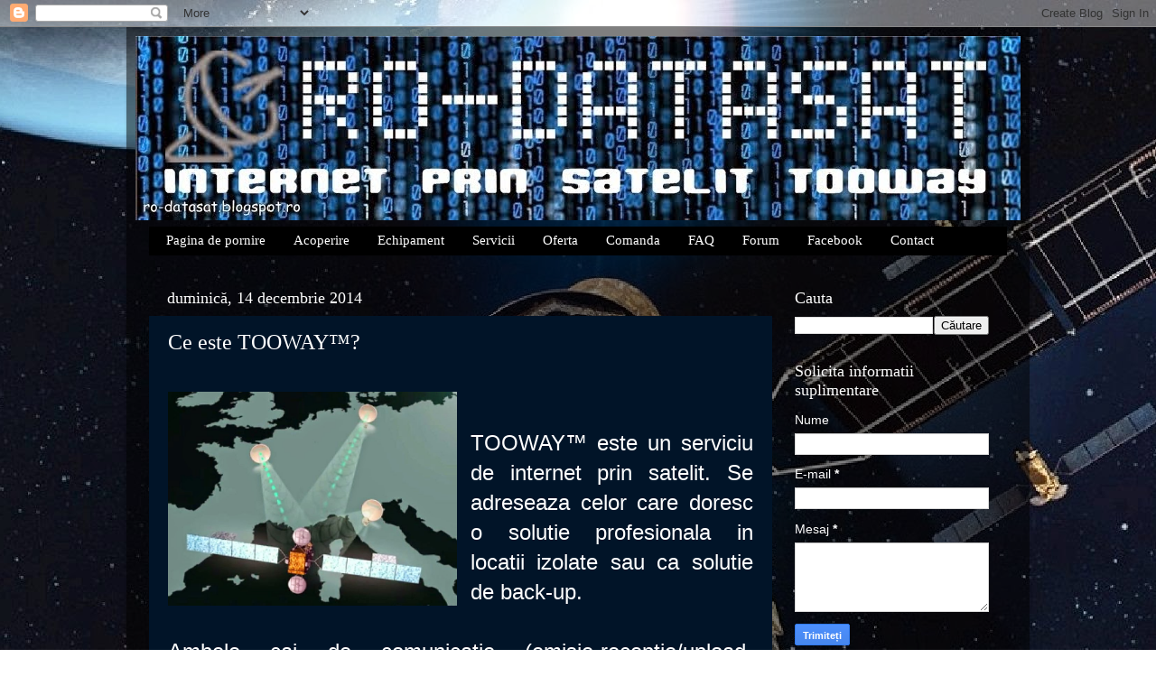

--- FILE ---
content_type: text/html; charset=UTF-8
request_url: https://ro-datasat.blogspot.com/2014/12/ce-este-tooway.html
body_size: 12748
content:
<!DOCTYPE html>
<html class='v2' dir='ltr' xmlns='http://www.w3.org/1999/xhtml' xmlns:b='http://www.google.com/2005/gml/b' xmlns:data='http://www.google.com/2005/gml/data' xmlns:expr='http://www.google.com/2005/gml/expr'>
<head>
<link href='https://www.blogger.com/static/v1/widgets/335934321-css_bundle_v2.css' rel='stylesheet' type='text/css'/>
<meta content='width=1100' name='viewport'/>
<meta content='text/html; charset=UTF-8' http-equiv='Content-Type'/>
<meta content='blogger' name='generator'/>
<link href='https://ro-datasat.blogspot.com/favicon.ico' rel='icon' type='image/x-icon'/>
<link href='http://ro-datasat.blogspot.com/2014/12/ce-este-tooway.html' rel='canonical'/>
<link rel="alternate" type="application/atom+xml" title="RO-DATASAT - Atom" href="https://ro-datasat.blogspot.com/feeds/posts/default" />
<link rel="alternate" type="application/rss+xml" title="RO-DATASAT - RSS" href="https://ro-datasat.blogspot.com/feeds/posts/default?alt=rss" />
<link rel="service.post" type="application/atom+xml" title="RO-DATASAT - Atom" href="https://www.blogger.com/feeds/3856569583680048635/posts/default" />

<link rel="alternate" type="application/atom+xml" title="RO-DATASAT - Atom" href="https://ro-datasat.blogspot.com/feeds/4708744851403545532/comments/default" />
<!--Can't find substitution for tag [blog.ieCssRetrofitLinks]-->
<link href='https://blogger.googleusercontent.com/img/b/R29vZ2xl/AVvXsEg8UOsykp2CppPsoWZQO7cOPMWaAVWyHoMuPGSjKK2MAEqybhqQcpuwNW32A1KQQgHqYNW_fQOJxFKgjilIlebmjp0XRkr8lPXdT3M27KLeIsSxYvoVIGREUmTeSdqsxlMTd_AxYLO_FTI/s1600/satEU.jpg' rel='image_src'/>
<meta content='Ce este TOOWAY™?' name='description'/>
<meta content='http://ro-datasat.blogspot.com/2014/12/ce-este-tooway.html' property='og:url'/>
<meta content='Ce este TOOWAY™?' property='og:title'/>
<meta content='Ce este TOOWAY™?' property='og:description'/>
<meta content='https://blogger.googleusercontent.com/img/b/R29vZ2xl/AVvXsEg8UOsykp2CppPsoWZQO7cOPMWaAVWyHoMuPGSjKK2MAEqybhqQcpuwNW32A1KQQgHqYNW_fQOJxFKgjilIlebmjp0XRkr8lPXdT3M27KLeIsSxYvoVIGREUmTeSdqsxlMTd_AxYLO_FTI/w1200-h630-p-k-no-nu/satEU.jpg' property='og:image'/>
<title>RO-DATASAT: Ce este TOOWAY&#8482;?</title>
<style id='page-skin-1' type='text/css'><!--
/*-----------------------------------------------
Blogger Template Style
Name:     Picture Window
Designer: Blogger
URL:      www.blogger.com
----------------------------------------------- */
/* Content
----------------------------------------------- */
body {
font: normal normal 15px Arial, Tahoma, Helvetica, FreeSans, sans-serif;
color: #ffffff;
background: transparent url(//3.bp.blogspot.com/-mqhpx2G2I9I/VI4vKicY9SI/AAAAAAAAARs/VZgKemehdzQ/s0/ka-sat_fundal.jpg) repeat fixed top center;
}
html body .region-inner {
min-width: 0;
max-width: 100%;
width: auto;
}
.content-outer {
font-size: 90%;
}
a:link {
text-decoration:none;
color: #cfe2f3;
}
a:visited {
text-decoration:none;
color: #6b64c9;
}
a:hover {
text-decoration:underline;
color: #c90d00;
}
.content-outer {
background: transparent url(//www.blogblog.com/1kt/transparent/black50.png) repeat scroll top left;
-moz-border-radius: 0;
-webkit-border-radius: 0;
-goog-ms-border-radius: 0;
border-radius: 0;
-moz-box-shadow: 0 0 3px rgba(0, 0, 0, .15);
-webkit-box-shadow: 0 0 3px rgba(0, 0, 0, .15);
-goog-ms-box-shadow: 0 0 3px rgba(0, 0, 0, .15);
box-shadow: 0 0 3px rgba(0, 0, 0, .15);
margin: 0 auto;
}
.content-inner {
padding: 10px;
}
/* Header
----------------------------------------------- */
.header-outer {
background: transparent none repeat-x scroll top left;
_background-image: none;
color: #ffffff;
-moz-border-radius: 0;
-webkit-border-radius: 0;
-goog-ms-border-radius: 0;
border-radius: 0;
}
.Header img, .Header #header-inner {
-moz-border-radius: 0;
-webkit-border-radius: 0;
-goog-ms-border-radius: 0;
border-radius: 0;
}
.header-inner .Header .titlewrapper,
.header-inner .Header .descriptionwrapper {
padding-left: 30px;
padding-right: 30px;
}
.Header h1 {
font: normal normal 48px Georgia, Utopia, 'Palatino Linotype', Palatino, serif;
text-shadow: 1px 1px 3px rgba(0, 0, 0, 0.3);
}
.Header h1 a {
color: #ffffff;
}
.Header .description {
font-size: 130%;
}
/* Tabs
----------------------------------------------- */
.tabs-inner {
margin: .5em 15px 1em;
padding: 0;
}
.tabs-inner .section {
margin: 0;
}
.tabs-inner .widget ul {
padding: 0;
background: #000000 none repeat scroll bottom;
-moz-border-radius: 0;
-webkit-border-radius: 0;
-goog-ms-border-radius: 0;
border-radius: 0;
}
.tabs-inner .widget li {
border: none;
}
.tabs-inner .widget li a {
display: inline-block;
padding: .5em 1em;
margin-right: 0;
color: #ffffff;
font: normal normal 15px Georgia, Utopia, 'Palatino Linotype', Palatino, serif;
-moz-border-radius: 0 0 0 0;
-webkit-border-top-left-radius: 0;
-webkit-border-top-right-radius: 0;
-goog-ms-border-radius: 0 0 0 0;
border-radius: 0 0 0 0;
background: transparent none no-repeat scroll top left;
border-right: 1px solid #000000;
}
.tabs-inner .widget li:first-child a {
padding-left: 1.25em;
-moz-border-radius-topleft: 0;
-moz-border-radius-bottomleft: 0;
-webkit-border-top-left-radius: 0;
-webkit-border-bottom-left-radius: 0;
-goog-ms-border-top-left-radius: 0;
-goog-ms-border-bottom-left-radius: 0;
border-top-left-radius: 0;
border-bottom-left-radius: 0;
}
.tabs-inner .widget li.selected a,
.tabs-inner .widget li a:hover {
position: relative;
z-index: 1;
background: #0d00c9 none repeat scroll bottom;
color: #ffffff;
-moz-box-shadow: 0 0 0 rgba(0, 0, 0, .15);
-webkit-box-shadow: 0 0 0 rgba(0, 0, 0, .15);
-goog-ms-box-shadow: 0 0 0 rgba(0, 0, 0, .15);
box-shadow: 0 0 0 rgba(0, 0, 0, .15);
}
/* Headings
----------------------------------------------- */
h2 {
font: normal normal 18px Georgia, Utopia, 'Palatino Linotype', Palatino, serif;
text-transform: none;
color: #ffffff;
margin: .5em 0;
}
/* Main
----------------------------------------------- */
.main-outer {
background: transparent none repeat scroll top center;
-moz-border-radius: 0 0 0 0;
-webkit-border-top-left-radius: 0;
-webkit-border-top-right-radius: 0;
-webkit-border-bottom-left-radius: 0;
-webkit-border-bottom-right-radius: 0;
-goog-ms-border-radius: 0 0 0 0;
border-radius: 0 0 0 0;
-moz-box-shadow: 0 0 0 rgba(0, 0, 0, .15);
-webkit-box-shadow: 0 0 0 rgba(0, 0, 0, .15);
-goog-ms-box-shadow: 0 0 0 rgba(0, 0, 0, .15);
box-shadow: 0 0 0 rgba(0, 0, 0, .15);
}
.main-inner {
padding: 15px 20px 20px;
}
.main-inner .column-center-inner {
padding: 0 0;
}
.main-inner .column-left-inner {
padding-left: 0;
}
.main-inner .column-right-inner {
padding-right: 0;
}
/* Posts
----------------------------------------------- */
h3.post-title {
margin: 0;
font: normal normal 24px Georgia, Utopia, 'Palatino Linotype', Palatino, serif;
}
.comments h4 {
margin: 1em 0 0;
font: normal normal 24px Georgia, Utopia, 'Palatino Linotype', Palatino, serif;
}
.date-header span {
color: #ffffff;
}
.post-outer {
background-color: #011428;
border: solid 1px transparent;
-moz-border-radius: 0;
-webkit-border-radius: 0;
border-radius: 0;
-goog-ms-border-radius: 0;
padding: 15px 20px;
margin: 0 -20px 20px;
}
.post-body {
line-height: 1.4;
font-size: 110%;
position: relative;
}
.post-header {
margin: 0 0 1.5em;
color: #ffffff;
line-height: 1.6;
}
.post-footer {
margin: .5em 0 0;
color: #ffffff;
line-height: 1.6;
}
#blog-pager {
font-size: 140%
}
#comments .comment-author {
padding-top: 1.5em;
border-top: dashed 1px #ccc;
border-top: dashed 1px rgba(128, 128, 128, .5);
background-position: 0 1.5em;
}
#comments .comment-author:first-child {
padding-top: 0;
border-top: none;
}
.avatar-image-container {
margin: .2em 0 0;
}
/* Comments
----------------------------------------------- */
.comments .comments-content .icon.blog-author {
background-repeat: no-repeat;
background-image: url([data-uri]);
}
.comments .comments-content .loadmore a {
border-top: 1px solid #c90d00;
border-bottom: 1px solid #c90d00;
}
.comments .continue {
border-top: 2px solid #c90d00;
}
/* Widgets
----------------------------------------------- */
.widget ul, .widget #ArchiveList ul.flat {
padding: 0;
list-style: none;
}
.widget ul li, .widget #ArchiveList ul.flat li {
border-top: dashed 1px #ccc;
border-top: dashed 1px rgba(128, 128, 128, .5);
}
.widget ul li:first-child, .widget #ArchiveList ul.flat li:first-child {
border-top: none;
}
.widget .post-body ul {
list-style: disc;
}
.widget .post-body ul li {
border: none;
}
/* Footer
----------------------------------------------- */
.footer-outer {
color:#ffffff;
background: transparent none repeat scroll top center;
-moz-border-radius: 0 0 0 0;
-webkit-border-top-left-radius: 0;
-webkit-border-top-right-radius: 0;
-webkit-border-bottom-left-radius: 0;
-webkit-border-bottom-right-radius: 0;
-goog-ms-border-radius: 0 0 0 0;
border-radius: 0 0 0 0;
-moz-box-shadow: 0 0 0 rgba(0, 0, 0, .15);
-webkit-box-shadow: 0 0 0 rgba(0, 0, 0, .15);
-goog-ms-box-shadow: 0 0 0 rgba(0, 0, 0, .15);
box-shadow: 0 0 0 rgba(0, 0, 0, .15);
}
.footer-inner {
padding: 10px 20px 20px;
}
.footer-outer a {
color: #cfe2f3;
}
.footer-outer a:visited {
color: #6b64c9;
}
.footer-outer a:hover {
color: #c90d00;
}
.footer-outer .widget h2 {
color: #ffffff;
}
/* Mobile
----------------------------------------------- */
html body.mobile {
height: auto;
}
html body.mobile {
min-height: 480px;
background-size: 100% auto;
}
.mobile .body-fauxcolumn-outer {
background: transparent none repeat scroll top left;
}
html .mobile .mobile-date-outer, html .mobile .blog-pager {
border-bottom: none;
background: transparent none repeat scroll top center;
margin-bottom: 10px;
}
.mobile .date-outer {
background: transparent none repeat scroll top center;
}
.mobile .header-outer, .mobile .main-outer,
.mobile .post-outer, .mobile .footer-outer {
-moz-border-radius: 0;
-webkit-border-radius: 0;
-goog-ms-border-radius: 0;
border-radius: 0;
}
.mobile .content-outer,
.mobile .main-outer,
.mobile .post-outer {
background: inherit;
border: none;
}
.mobile .content-outer {
font-size: 100%;
}
.mobile-link-button {
background-color: #cfe2f3;
}
.mobile-link-button a:link, .mobile-link-button a:visited {
color: #011428;
}
.mobile-index-contents {
color: #ffffff;
}
.mobile .tabs-inner .PageList .widget-content {
background: #0d00c9 none repeat scroll bottom;
color: #ffffff;
}
.mobile .tabs-inner .PageList .widget-content .pagelist-arrow {
border-left: 1px solid #000000;
}

--></style>
<style id='template-skin-1' type='text/css'><!--
body {
min-width: 1000px;
}
.content-outer, .content-fauxcolumn-outer, .region-inner {
min-width: 1000px;
max-width: 1000px;
_width: 1000px;
}
.main-inner .columns {
padding-left: 0;
padding-right: 260px;
}
.main-inner .fauxcolumn-center-outer {
left: 0;
right: 260px;
/* IE6 does not respect left and right together */
_width: expression(this.parentNode.offsetWidth -
parseInt("0") -
parseInt("260px") + 'px');
}
.main-inner .fauxcolumn-left-outer {
width: 0;
}
.main-inner .fauxcolumn-right-outer {
width: 260px;
}
.main-inner .column-left-outer {
width: 0;
right: 100%;
margin-left: -0;
}
.main-inner .column-right-outer {
width: 260px;
margin-right: -260px;
}
#layout {
min-width: 0;
}
#layout .content-outer {
min-width: 0;
width: 800px;
}
#layout .region-inner {
min-width: 0;
width: auto;
}
--></style>
<meta content='9379c4a3f167e01d361cbbf22337147a' name='profitshareid'/>
<link href='https://www.blogger.com/dyn-css/authorization.css?targetBlogID=3856569583680048635&amp;zx=6d686e40-1d54-422a-9979-d59dd1a4941b' media='none' onload='if(media!=&#39;all&#39;)media=&#39;all&#39;' rel='stylesheet'/><noscript><link href='https://www.blogger.com/dyn-css/authorization.css?targetBlogID=3856569583680048635&amp;zx=6d686e40-1d54-422a-9979-d59dd1a4941b' rel='stylesheet'/></noscript>
<meta name='google-adsense-platform-account' content='ca-host-pub-1556223355139109'/>
<meta name='google-adsense-platform-domain' content='blogspot.com'/>

<!-- data-ad-client=ca-pub-3774214888996803 -->

</head>
<body class='loading variant-screen'>
<div class='navbar section' id='navbar'><div class='widget Navbar' data-version='1' id='Navbar1'><script type="text/javascript">
    function setAttributeOnload(object, attribute, val) {
      if(window.addEventListener) {
        window.addEventListener('load',
          function(){ object[attribute] = val; }, false);
      } else {
        window.attachEvent('onload', function(){ object[attribute] = val; });
      }
    }
  </script>
<div id="navbar-iframe-container"></div>
<script type="text/javascript" src="https://apis.google.com/js/platform.js"></script>
<script type="text/javascript">
      gapi.load("gapi.iframes:gapi.iframes.style.bubble", function() {
        if (gapi.iframes && gapi.iframes.getContext) {
          gapi.iframes.getContext().openChild({
              url: 'https://www.blogger.com/navbar/3856569583680048635?po\x3d4708744851403545532\x26origin\x3dhttps://ro-datasat.blogspot.com',
              where: document.getElementById("navbar-iframe-container"),
              id: "navbar-iframe"
          });
        }
      });
    </script><script type="text/javascript">
(function() {
var script = document.createElement('script');
script.type = 'text/javascript';
script.src = '//pagead2.googlesyndication.com/pagead/js/google_top_exp.js';
var head = document.getElementsByTagName('head')[0];
if (head) {
head.appendChild(script);
}})();
</script>
</div></div>
<div class='body-fauxcolumns'>
<div class='fauxcolumn-outer body-fauxcolumn-outer'>
<div class='cap-top'>
<div class='cap-left'></div>
<div class='cap-right'></div>
</div>
<div class='fauxborder-left'>
<div class='fauxborder-right'></div>
<div class='fauxcolumn-inner'>
</div>
</div>
<div class='cap-bottom'>
<div class='cap-left'></div>
<div class='cap-right'></div>
</div>
</div>
</div>
<div class='content'>
<div class='content-fauxcolumns'>
<div class='fauxcolumn-outer content-fauxcolumn-outer'>
<div class='cap-top'>
<div class='cap-left'></div>
<div class='cap-right'></div>
</div>
<div class='fauxborder-left'>
<div class='fauxborder-right'></div>
<div class='fauxcolumn-inner'>
</div>
</div>
<div class='cap-bottom'>
<div class='cap-left'></div>
<div class='cap-right'></div>
</div>
</div>
</div>
<div class='content-outer'>
<div class='content-cap-top cap-top'>
<div class='cap-left'></div>
<div class='cap-right'></div>
</div>
<div class='fauxborder-left content-fauxborder-left'>
<div class='fauxborder-right content-fauxborder-right'></div>
<div class='content-inner'>
<header>
<div class='header-outer'>
<div class='header-cap-top cap-top'>
<div class='cap-left'></div>
<div class='cap-right'></div>
</div>
<div class='fauxborder-left header-fauxborder-left'>
<div class='fauxborder-right header-fauxborder-right'></div>
<div class='region-inner header-inner'>
<div class='header section' id='header'><div class='widget Header' data-version='1' id='Header1'>
<div id='header-inner'>
<a href='https://ro-datasat.blogspot.com/' style='display: block'>
<img alt='RO-DATASAT' height='204px; ' id='Header1_headerimg' src='https://blogger.googleusercontent.com/img/b/R29vZ2xl/AVvXsEibDl9BUY-xfSMktj1aiAc27rg4PIR0cLfwF1Id9LQ1UC_aYp6fUwGqQ_aA2KGhB_ItFurybBN1rMepnHOPOsECgSijJ7RbdSXslwkO68Ygw_w9axpA4MTXH3d4-1_CvV7K-BELNFqLM6I/s1600/ro-datasat_980x200.jpg' style='display: block' width='980px; '/>
</a>
</div>
</div></div>
</div>
</div>
<div class='header-cap-bottom cap-bottom'>
<div class='cap-left'></div>
<div class='cap-right'></div>
</div>
</div>
</header>
<div class='tabs-outer'>
<div class='tabs-cap-top cap-top'>
<div class='cap-left'></div>
<div class='cap-right'></div>
</div>
<div class='fauxborder-left tabs-fauxborder-left'>
<div class='fauxborder-right tabs-fauxborder-right'></div>
<div class='region-inner tabs-inner'>
<div class='tabs section' id='crosscol'><div class='widget PageList' data-version='1' id='PageList1'>
<h2>Pagini</h2>
<div class='widget-content'>
<ul>
<li>
<a href='https://ro-datasat.blogspot.com/'>Pagina de pornire</a>
</li>
<li>
<a href='http://ro-datasat.blogspot.com/p/harta-de-acoperire.html'>Acoperire</a>
</li>
<li>
<a href='http://ro-datasat.blogspot.com/p/echipament-comunicatie.html'>Echipament</a>
</li>
<li>
<a href='http://ro-datasat.blogspot.com/p/servicii.html'>Servicii</a>
</li>
<li>
<a href='https://ro-datasat.blogspot.com/p/oferta.html'>Oferta</a>
</li>
<li>
<a href='http://ro-datasat.blogspot.com/p/comanda.html'>Comanda</a>
</li>
<li>
<a href='http://ro-datasat.blogspot.com/p/intrebari-frecvente.html'>FAQ</a>
</li>
<li>
<a href='https://e-rusu.forumgratuit.ro/f223-internet-prin-satelit'>Forum</a>
</li>
<li>
<a href='https://www.facebook.com/pages/Ro-Datasat/727195927370040'>Facebook</a>
</li>
<li>
<a href='http://ro-datasat.blogspot.com/p/contact.html'>Contact</a>
</li>
</ul>
<div class='clear'></div>
</div>
</div></div>
<div class='tabs no-items section' id='crosscol-overflow'></div>
</div>
</div>
<div class='tabs-cap-bottom cap-bottom'>
<div class='cap-left'></div>
<div class='cap-right'></div>
</div>
</div>
<div class='main-outer'>
<div class='main-cap-top cap-top'>
<div class='cap-left'></div>
<div class='cap-right'></div>
</div>
<div class='fauxborder-left main-fauxborder-left'>
<div class='fauxborder-right main-fauxborder-right'></div>
<div class='region-inner main-inner'>
<div class='columns fauxcolumns'>
<div class='fauxcolumn-outer fauxcolumn-center-outer'>
<div class='cap-top'>
<div class='cap-left'></div>
<div class='cap-right'></div>
</div>
<div class='fauxborder-left'>
<div class='fauxborder-right'></div>
<div class='fauxcolumn-inner'>
</div>
</div>
<div class='cap-bottom'>
<div class='cap-left'></div>
<div class='cap-right'></div>
</div>
</div>
<div class='fauxcolumn-outer fauxcolumn-left-outer'>
<div class='cap-top'>
<div class='cap-left'></div>
<div class='cap-right'></div>
</div>
<div class='fauxborder-left'>
<div class='fauxborder-right'></div>
<div class='fauxcolumn-inner'>
</div>
</div>
<div class='cap-bottom'>
<div class='cap-left'></div>
<div class='cap-right'></div>
</div>
</div>
<div class='fauxcolumn-outer fauxcolumn-right-outer'>
<div class='cap-top'>
<div class='cap-left'></div>
<div class='cap-right'></div>
</div>
<div class='fauxborder-left'>
<div class='fauxborder-right'></div>
<div class='fauxcolumn-inner'>
</div>
</div>
<div class='cap-bottom'>
<div class='cap-left'></div>
<div class='cap-right'></div>
</div>
</div>
<!-- corrects IE6 width calculation -->
<div class='columns-inner'>
<div class='column-center-outer'>
<div class='column-center-inner'>
<div class='main section' id='main'><div class='widget Blog' data-version='1' id='Blog1'>
<div class='blog-posts hfeed'>

          <div class="date-outer">
        
<h2 class='date-header'><span>duminică, 14 decembrie 2014</span></h2>

          <div class="date-posts">
        
<div class='post-outer'>
<div class='post hentry' itemprop='blogPost' itemscope='itemscope' itemtype='http://schema.org/BlogPosting'>
<meta content='https://blogger.googleusercontent.com/img/b/R29vZ2xl/AVvXsEg8UOsykp2CppPsoWZQO7cOPMWaAVWyHoMuPGSjKK2MAEqybhqQcpuwNW32A1KQQgHqYNW_fQOJxFKgjilIlebmjp0XRkr8lPXdT3M27KLeIsSxYvoVIGREUmTeSdqsxlMTd_AxYLO_FTI/s1600/satEU.jpg' itemprop='image_url'/>
<meta content='3856569583680048635' itemprop='blogId'/>
<meta content='4708744851403545532' itemprop='postId'/>
<a name='4708744851403545532'></a>
<h3 class='post-title entry-title' itemprop='name'>
Ce este TOOWAY&#8482;?
</h3>
<div class='post-header'>
<div class='post-header-line-1'></div>
</div>
<div class='post-body entry-content' id='post-body-4708744851403545532' itemprop='articleBody'>
<br />
<div class="separator" style="clear: both; text-align: center;">
<a href="https://blogger.googleusercontent.com/img/b/R29vZ2xl/AVvXsEg8UOsykp2CppPsoWZQO7cOPMWaAVWyHoMuPGSjKK2MAEqybhqQcpuwNW32A1KQQgHqYNW_fQOJxFKgjilIlebmjp0XRkr8lPXdT3M27KLeIsSxYvoVIGREUmTeSdqsxlMTd_AxYLO_FTI/s1600/satEU.jpg" imageanchor="1" style="clear: left; float: left; margin-bottom: 1em; margin-right: 1em;"><img border="0" height="237" src="https://blogger.googleusercontent.com/img/b/R29vZ2xl/AVvXsEg8UOsykp2CppPsoWZQO7cOPMWaAVWyHoMuPGSjKK2MAEqybhqQcpuwNW32A1KQQgHqYNW_fQOJxFKgjilIlebmjp0XRkr8lPXdT3M27KLeIsSxYvoVIGREUmTeSdqsxlMTd_AxYLO_FTI/s1600/satEU.jpg" width="320" /></a></div>
<br /><br /><div style="text-align: justify;">
<span style="font-size: x-large;">TOOWAY&#8482; este un serviciu de internet prin satelit. Se adreseaza celor care doresc o solutie profesionala in locatii izolate sau ca solutie de back-up.&nbsp;</span></div>
<div style="text-align: justify;">
<span style="font-size: x-large;"><br /></span></div>
<div style="text-align: justify;">
<span style="font-size: x-large;">Ambele cai de comunicatie (emisie-receptie/upload-download) sunt realizate via satelit.</span></div>
<div style="text-align: justify;">
<span style="font-size: x-large;"><br /></span></div>
<div style="text-align: justify;">
<span style="font-size: x-large;"><br /></span></div>
<div style='clear: both;'></div>
</div>
<div class='post-footer'>
<div class='post-footer-line post-footer-line-1'><span class='post-author vcard'>
</span>
<span class='post-timestamp'>
</span>
<span class='post-comment-link'>
</span>
<span class='post-icons'>
<span class='item-control blog-admin pid-1263336784'>
<a href='https://www.blogger.com/post-edit.g?blogID=3856569583680048635&postID=4708744851403545532&from=pencil' title='Editați postarea'>
<img alt='' class='icon-action' height='18' src='https://resources.blogblog.com/img/icon18_edit_allbkg.gif' width='18'/>
</a>
</span>
</span>
<div class='post-share-buttons goog-inline-block'>
<a class='goog-inline-block share-button sb-email' href='https://www.blogger.com/share-post.g?blogID=3856569583680048635&postID=4708744851403545532&target=email' target='_blank' title='Trimiteți  prin e-mail
'><span class='share-button-link-text'>Trimiteți  prin e-mail
</span></a><a class='goog-inline-block share-button sb-blog' href='https://www.blogger.com/share-post.g?blogID=3856569583680048635&postID=4708744851403545532&target=blog' onclick='window.open(this.href, "_blank", "height=270,width=475"); return false;' target='_blank' title='Postați pe blog!'><span class='share-button-link-text'>Postați pe blog!</span></a><a class='goog-inline-block share-button sb-twitter' href='https://www.blogger.com/share-post.g?blogID=3856569583680048635&postID=4708744851403545532&target=twitter' target='_blank' title='Trimiteți pe X'><span class='share-button-link-text'>Trimiteți pe X</span></a><a class='goog-inline-block share-button sb-facebook' href='https://www.blogger.com/share-post.g?blogID=3856569583680048635&postID=4708744851403545532&target=facebook' onclick='window.open(this.href, "_blank", "height=430,width=640"); return false;' target='_blank' title='Distribuiți pe Facebook'><span class='share-button-link-text'>Distribuiți pe Facebook</span></a><a class='goog-inline-block share-button sb-pinterest' href='https://www.blogger.com/share-post.g?blogID=3856569583680048635&postID=4708744851403545532&target=pinterest' target='_blank' title='Trimiteți către Pinterest'><span class='share-button-link-text'>Trimiteți către Pinterest</span></a>
</div>
</div>
<div class='post-footer-line post-footer-line-2'><span class='post-labels'>
Etichete:
<a href='https://ro-datasat.blogspot.com/search/label/antena' rel='tag'>antena</a>,
<a href='https://ro-datasat.blogspot.com/search/label/bidirectional' rel='tag'>bidirectional</a>,
<a href='https://ro-datasat.blogspot.com/search/label/comunicatie' rel='tag'>comunicatie</a>,
<a href='https://ro-datasat.blogspot.com/search/label/date' rel='tag'>date</a>,
<a href='https://ro-datasat.blogspot.com/search/label/digital' rel='tag'>digital</a>,
<a href='https://ro-datasat.blogspot.com/search/label/emisi' rel='tag'>emisi</a>,
<a href='https://ro-datasat.blogspot.com/search/label/internet' rel='tag'>internet</a>,
<a href='https://ro-datasat.blogspot.com/search/label/receptie' rel='tag'>receptie</a>,
<a href='https://ro-datasat.blogspot.com/search/label/satelit' rel='tag'>satelit</a>,
<a href='https://ro-datasat.blogspot.com/search/label/tooway' rel='tag'>tooway</a>
</span>
</div>
<div class='post-footer-line post-footer-line-3'><span class='post-location'>
</span>
</div>
</div>
</div>
<div class='comments' id='comments'>
<a name='comments'></a>
<h4>Niciun comentariu:</h4>
<div id='Blog1_comments-block-wrapper'>
<dl class='avatar-comment-indent' id='comments-block'>
</dl>
</div>
<p class='comment-footer'>
<div class='comment-form'>
<a name='comment-form'></a>
<h4 id='comment-post-message'>Trimiteți un comentariu</h4>
<p>
</p>
<a href='https://www.blogger.com/comment/frame/3856569583680048635?po=4708744851403545532&hl=ro&saa=85391&origin=https://ro-datasat.blogspot.com' id='comment-editor-src'></a>
<iframe allowtransparency='true' class='blogger-iframe-colorize blogger-comment-from-post' frameborder='0' height='410px' id='comment-editor' name='comment-editor' src='' width='100%'></iframe>
<script src='https://www.blogger.com/static/v1/jsbin/2830521187-comment_from_post_iframe.js' type='text/javascript'></script>
<script type='text/javascript'>
      BLOG_CMT_createIframe('https://www.blogger.com/rpc_relay.html');
    </script>
</div>
</p>
</div>
</div>
<div class='inline-ad'>
<script type="text/javascript">
    google_ad_client = "ca-pub-3774214888996803";
    google_ad_host = "ca-host-pub-1556223355139109";
    google_ad_host_channel = "L0007";
    google_ad_slot = "2811480665";
    google_ad_width = 300;
    google_ad_height = 250;
</script>
<!-- ro-datasat_main_Blog1_300x250_as -->
<script type="text/javascript"
src="https://pagead2.googlesyndication.com/pagead/show_ads.js">
</script>
</div>

        </div></div>
      
</div>
<div class='blog-pager' id='blog-pager'>
<span id='blog-pager-newer-link'>
<a class='blog-pager-newer-link' href='https://ro-datasat.blogspot.com/2014/12/cea-mai-buna-solutie-de-internet-pentru.html' id='Blog1_blog-pager-newer-link' title='Postare mai nouă'>Postare mai nouă</a>
</span>
<a class='home-link' href='https://ro-datasat.blogspot.com/'>Pagina de pornire</a>
</div>
<div class='clear'></div>
<div class='post-feeds'>
<div class='feed-links'>
Abonați-vă la:
<a class='feed-link' href='https://ro-datasat.blogspot.com/feeds/4708744851403545532/comments/default' target='_blank' type='application/atom+xml'>Postare comentarii (Atom)</a>
</div>
</div>
</div></div>
</div>
</div>
<div class='column-left-outer'>
<div class='column-left-inner'>
<aside>
</aside>
</div>
</div>
<div class='column-right-outer'>
<div class='column-right-inner'>
<aside>
<div class='sidebar section' id='sidebar-right-1'><div class='widget BlogSearch' data-version='1' id='BlogSearch1'>
<h2 class='title'>Cauta</h2>
<div class='widget-content'>
<div id='BlogSearch1_form'>
<form action='https://ro-datasat.blogspot.com/search' class='gsc-search-box' target='_top'>
<table cellpadding='0' cellspacing='0' class='gsc-search-box'>
<tbody>
<tr>
<td class='gsc-input'>
<input autocomplete='off' class='gsc-input' name='q' size='10' title='search' type='text' value=''/>
</td>
<td class='gsc-search-button'>
<input class='gsc-search-button' title='search' type='submit' value='Căutare'/>
</td>
</tr>
</tbody>
</table>
</form>
</div>
</div>
<div class='clear'></div>
</div><div class='widget ContactForm' data-version='1' id='ContactForm1'>
<h2 class='title'>Solicita informatii suplimentare</h2>
<div class='contact-form-widget'>
<div class='form'>
<form name='contact-form'>
<p></p>
Nume
<br/>
<input class='contact-form-name' id='ContactForm1_contact-form-name' name='name' size='30' type='text' value=''/>
<p></p>
E-mail
<span style='font-weight: bolder;'>*</span>
<br/>
<input class='contact-form-email' id='ContactForm1_contact-form-email' name='email' size='30' type='text' value=''/>
<p></p>
Mesaj
<span style='font-weight: bolder;'>*</span>
<br/>
<textarea class='contact-form-email-message' cols='25' id='ContactForm1_contact-form-email-message' name='email-message' rows='5'></textarea>
<p></p>
<input class='contact-form-button contact-form-button-submit' id='ContactForm1_contact-form-submit' type='button' value='Trimiteți'/>
<p></p>
<div style='text-align: center; max-width: 222px; width: 100%'>
<p class='contact-form-error-message' id='ContactForm1_contact-form-error-message'></p>
<p class='contact-form-success-message' id='ContactForm1_contact-form-success-message'></p>
</div>
</form>
</div>
</div>
<div class='clear'></div>
</div><div class='widget HTML' data-version='1' id='HTML3'>
<div class='widget-content'>
<center>
<script type="text/javascript" src="//profitshare.ro/j/Kfze"></script>
</center>
</div>
<div class='clear'></div>
</div><div class='widget LinkList' data-version='1' id='LinkList1'>
<h2>Recomandari, schimb</h2>
<div class='widget-content'>
<ul>
<li><a href='https://e-rusu.forumgratuit.ro'>Electronice de la A la Z - forum</a></li>
<li><a href='http://forum.e-rusu.ro/f223-internet-prin-satelit'>Internet prin satelit - forum</a></li>
</ul>
<div class='clear'></div>
</div>
</div><div class='widget BlogList' data-version='1' id='BlogList1'>
<div class='widget-content'>
<div class='blog-list-container' id='BlogList1_container'>
<ul id='BlogList1_blogs'>
<li style='display: block;'>
<div class='blog-icon'>
<img data-lateloadsrc='https://lh3.googleusercontent.com/blogger_img_proxy/AEn0k_uOzP98CK0YMr7q4pExtJJLwVIN_hqT1QEQ2hoSc9R7KzJ-Ko3IgNAYmso23PB0j0YWg4gR8ejIOeEUxOdykezSCHglr3keGInOKhiXGd4forqNsTAk=s16-w16-h16' height='16' width='16'/>
</div>
<div class='blog-content'>
<div class='blog-title'>
<a href='https://reparatiitvbarlad.blogspot.com/' target='_blank'>
Reparaţii TV Bârlad</a>
</div>
<div class='item-content'>
<span class='item-title'>
<a href='https://reparatiitvbarlad.blogspot.com/2026/01/dreptul-la-reparare.html' target='_blank'>
Dreptul la reparare
</a>
</span>
</div>
</div>
<div style='clear: both;'></div>
</li>
<li style='display: block;'>
<div class='blog-icon'>
<img data-lateloadsrc='https://lh3.googleusercontent.com/blogger_img_proxy/AEn0k_timQdaEyTeCjwOEE5LFrSrwPOcKeqjlH5pX9209rj5hYTjGz7ctfM9O5SGU1dbUw6YDwNrDlnIuqbfsVlimvwdGj4zsdfBojM=s16-w16-h16' height='16' width='16'/>
</div>
<div class='blog-content'>
<div class='blog-title'>
<a href='https://e-az.blogspot.com/' target='_blank'>
Electronica - hobby sau profesie?</a>
</div>
<div class='item-content'>
<span class='item-title'>
<a href='https://e-az.blogspot.com/2026/01/cum-se-fabrica-acumulatorii-lipo.html' target='_blank'>
Cum se fabrica acumulatorii LiPo
</a>
</span>
</div>
</div>
<div style='clear: both;'></div>
</li>
<li style='display: block;'>
<div class='blog-icon'>
<img data-lateloadsrc='https://lh3.googleusercontent.com/blogger_img_proxy/AEn0k_uyiU4qVNpv3VHoSF8tmKgX9Y4bKA20fMYkJdhiK1WJDFcp71g97jsJ6Hgty-NNTvaD6uo0ZP3EEZB9cOPpGTmT3KR_RJkh7peWRYCsKtCfBbCRwQ=s16-w16-h16' height='16' width='16'/>
</div>
<div class='blog-content'>
<div class='blog-title'>
<a href='https://rusuelectronics.blogspot.com/' target='_blank'>
Rusu Electronics</a>
</div>
<div class='item-content'>
<span class='item-title'>
<a href='https://rusuelectronics.blogspot.com/2025/12/2026.html' target='_blank'>
2026
</a>
</span>
</div>
</div>
<div style='clear: both;'></div>
</li>
<li style='display: block;'>
<div class='blog-icon'>
<img data-lateloadsrc='https://lh3.googleusercontent.com/blogger_img_proxy/AEn0k_ulGxSW5-txXTLr436SBgzZ73g_ah4w79JtXprpKOJBC67kVozIZa0fQfNokj6mjxNOSdpCum-WjjRmBUPyE9M7ntK0COL_iu8GHymeDh-ksURofkVc=s16-w16-h16' height='16' width='16'/>
</div>
<div class='blog-content'>
<div class='blog-title'>
<a href='https://reparatiipcbarlad.blogspot.com/' target='_blank'>
..:: Reparatii PC Bârlad ::..</a>
</div>
<div class='item-content'>
<span class='item-title'>
<a href='https://reparatiipcbarlad.blogspot.com/2025/12/testeaza-camera-web.html' target='_blank'>
Testeaza camera web
</a>
</span>
</div>
</div>
<div style='clear: both;'></div>
</li>
<li style='display: block;'>
<div class='blog-icon'>
<img data-lateloadsrc='https://lh3.googleusercontent.com/blogger_img_proxy/AEn0k_tCcao9G4aMV9Tzapo76CGigfxqCQ7YVePXVeY-pgL8R3aZ_qMvTHpzD-WOeSOoqBP1GtrBqE3jt5IfFK94HfA0EacmKmUtM3MxnjmesP4I=s16-w16-h16' height='16' width='16'/>
</div>
<div class='blog-content'>
<div class='blog-title'>
<a href='https://reparatiicb.blogspot.com/' target='_blank'>
Reparatii CB</a>
</div>
<div class='item-content'>
<span class='item-title'>
<a href='https://reparatiicb.blogspot.com/2025/10/sursa-de-alimentare-la-retea.html' target='_blank'>
Sursa de alimentare la retea
</a>
</span>
</div>
</div>
<div style='clear: both;'></div>
</li>
<li style='display: none;'>
<div class='blog-icon'>
<img data-lateloadsrc='https://lh3.googleusercontent.com/blogger_img_proxy/AEn0k_t1jv8Ls5zLm_H2IYovgRnKz3TGDaEtEyArOvLq6jb8M9zsgA2e-6b8os_KwHY6Xxqy-k0vSysDpfHJQWwrRnDVwa5gI0wAXb7Ni65q8KbYGaqhfXxJvEgbuj_FclDpcETS=s16-w16-h16' height='16' width='16'/>
</div>
<div class='blog-content'>
<div class='blog-title'>
<a href='https://reparatiielectrocasnicebarlad.blogspot.com/' target='_blank'>
Reparatii electrocasnice</a>
</div>
<div class='item-content'>
<span class='item-title'>
<a href='https://reparatiielectrocasnicebarlad.blogspot.com/2018/11/cum-se-repara-un-pinion-de-plastic-spart.html' target='_blank'>
Cum se repara un pinion de plastic spart
</a>
</span>
</div>
</div>
<div style='clear: both;'></div>
</li>
</ul>
<div class='show-option'>
<span id='BlogList1_show-n' style='display: none;'>
<a href='javascript:void(0)' onclick='return false;'>
Afișați 5
</a>
</span>
<span id='BlogList1_show-all' style='margin-left: 5px;'>
<a href='javascript:void(0)' onclick='return false;'>
Afișați tot
</a>
</span>
</div>
<div class='clear'></div>
</div>
</div>
</div><div class='widget AdSense' data-version='1' id='AdSense1'>
<div class='widget-content'>
<script type="text/javascript">
    google_ad_client = "ca-pub-3774214888996803";
    google_ad_host = "ca-host-pub-1556223355139109";
    google_ad_host_channel = "L0001";
    google_ad_slot = "2072143863";
    google_ad_width = 160;
    google_ad_height = 600;
</script>
<!-- ro-datasat_sidebar-right-1_AdSense1_160x600_as -->
<script type="text/javascript"
src="//pagead2.googlesyndication.com/pagead/show_ads.js">
</script>
<div class='clear'></div>
</div>
</div><div class='widget PopularPosts' data-version='1' id='PopularPosts1'>
<h2>Postări populare</h2>
<div class='widget-content popular-posts'>
<ul>
<li>
<div class='item-content'>
<div class='item-thumbnail'>
<a href='https://ro-datasat.blogspot.com/2014/12/alegerea-locului-de-instalare.html' target='_blank'>
<img alt='' border='0' src='https://blogger.googleusercontent.com/img/b/R29vZ2xl/AVvXsEjsk-NizBL08omcETxXvIBau-jgG2zjSNwVx0H5HRGrwoEs8pGwVnKvRCp3Ligu5BU5seFWebVhGTwSgjrlkd1dsCND80n2JxK4zuG7ic9i3h6LVR9QpBgh-MCyNaKtdE_DGqZGdpMw4R4/w72-h72-p-k-no-nu/finder1.jpg'/>
</a>
</div>
<div class='item-title'><a href='https://ro-datasat.blogspot.com/2014/12/alegerea-locului-de-instalare.html'>Alegerea locului de instalare</a></div>
<div class='item-snippet'> Amplasarea antenei parabolice se face tinand cont de azimutul (reglaj stanga-dreapta) si elevatia (reglaj sus-jos) locului de instalare. Ac...</div>
</div>
<div style='clear: both;'></div>
</li>
<li>
<div class='item-content'>
<div class='item-thumbnail'>
<a href='https://ro-datasat.blogspot.com/2014/12/cea-mai-buna-solutie-de-internet-pentru.html' target='_blank'>
<img alt='' border='0' src='https://blogger.googleusercontent.com/img/b/R29vZ2xl/AVvXsEgexJ1KWdB7Kwl0V076NvonCpww_jUR0LcbPzZHAek76YqTqcYRPp5BHb32PAPqihm61c4BidVj8J5lxB2ETPzZyiNZKvGJn7M0EcYW0tNTOyswDbp6Ga70Q_vzevNuT4cXFfR9DfTH3kw/w72-h72-p-k-no-nu/internet_satelit_tooway.jpg'/>
</a>
</div>
<div class='item-title'><a href='https://ro-datasat.blogspot.com/2014/12/cea-mai-buna-solutie-de-internet-pentru.html'>Cea mai buna solutie de internet pentru locatii izolate</a></div>
<div class='item-snippet'>       TOOWAY&#8482; este cea mai buna solutie pentru o conexiune de internet de mare viteza atunci cand retelele de internet terestre nu sunt dis...</div>
</div>
<div style='clear: both;'></div>
</li>
<li>
<div class='item-content'>
<div class='item-thumbnail'>
<a href='https://ro-datasat.blogspot.com/2014/12/ce-este-tooway.html' target='_blank'>
<img alt='' border='0' src='https://blogger.googleusercontent.com/img/b/R29vZ2xl/AVvXsEg8UOsykp2CppPsoWZQO7cOPMWaAVWyHoMuPGSjKK2MAEqybhqQcpuwNW32A1KQQgHqYNW_fQOJxFKgjilIlebmjp0XRkr8lPXdT3M27KLeIsSxYvoVIGREUmTeSdqsxlMTd_AxYLO_FTI/w72-h72-p-k-no-nu/satEU.jpg'/>
</a>
</div>
<div class='item-title'><a href='https://ro-datasat.blogspot.com/2014/12/ce-este-tooway.html'>Ce este TOOWAY&#8482;?</a></div>
<div class='item-snippet'>    TOOWAY&#8482; este un serviciu de internet prin satelit. Se adreseaza celor care doresc o solutie profesionala in locatii izolate sau ca solut...</div>
</div>
<div style='clear: both;'></div>
</li>
<li>
<div class='item-content'>
<div class='item-title'><a href='https://ro-datasat.blogspot.com/2025/12/anunt.html'>Anunt</a></div>
<div class='item-snippet'>Serviciul nu mai este disponibil. Pentru informatii suplimentare, trimiteti mesaj la adresa de la pagina Contact.</div>
</div>
<div style='clear: both;'></div>
</li>
</ul>
<div class='clear'></div>
</div>
</div><div class='widget BlogArchive' data-version='1' id='BlogArchive1'>
<h2>Arhivă blog</h2>
<div class='widget-content'>
<div id='ArchiveList'>
<div id='BlogArchive1_ArchiveList'>
<ul class='hierarchy'>
<li class='archivedate collapsed'>
<a class='toggle' href='javascript:void(0)'>
<span class='zippy'>

        &#9658;&#160;
      
</span>
</a>
<a class='post-count-link' href='https://ro-datasat.blogspot.com/2025/'>
2025
</a>
<span class='post-count' dir='ltr'>(1)</span>
<ul class='hierarchy'>
<li class='archivedate collapsed'>
<a class='toggle' href='javascript:void(0)'>
<span class='zippy'>

        &#9658;&#160;
      
</span>
</a>
<a class='post-count-link' href='https://ro-datasat.blogspot.com/2025/12/'>
decembrie
</a>
<span class='post-count' dir='ltr'>(1)</span>
</li>
</ul>
</li>
</ul>
<ul class='hierarchy'>
<li class='archivedate expanded'>
<a class='toggle' href='javascript:void(0)'>
<span class='zippy toggle-open'>

        &#9660;&#160;
      
</span>
</a>
<a class='post-count-link' href='https://ro-datasat.blogspot.com/2014/'>
2014
</a>
<span class='post-count' dir='ltr'>(3)</span>
<ul class='hierarchy'>
<li class='archivedate expanded'>
<a class='toggle' href='javascript:void(0)'>
<span class='zippy toggle-open'>

        &#9660;&#160;
      
</span>
</a>
<a class='post-count-link' href='https://ro-datasat.blogspot.com/2014/12/'>
decembrie
</a>
<span class='post-count' dir='ltr'>(3)</span>
<ul class='posts'>
<li><a href='https://ro-datasat.blogspot.com/2014/12/alegerea-locului-de-instalare.html'>Alegerea locului de instalare</a></li>
<li><a href='https://ro-datasat.blogspot.com/2014/12/cea-mai-buna-solutie-de-internet-pentru.html'>Cea mai buna solutie de internet pentru locatii iz...</a></li>
<li><a href='https://ro-datasat.blogspot.com/2014/12/ce-este-tooway.html'>Ce este TOOWAY&#8482;?</a></li>
</ul>
</li>
</ul>
</li>
</ul>
</div>
</div>
<div class='clear'></div>
</div>
</div></div>
</aside>
</div>
</div>
</div>
<div style='clear: both'></div>
<!-- columns -->
</div>
<!-- main -->
</div>
</div>
<div class='main-cap-bottom cap-bottom'>
<div class='cap-left'></div>
<div class='cap-right'></div>
</div>
</div>
<footer>
<div class='footer-outer'>
<div class='footer-cap-top cap-top'>
<div class='cap-left'></div>
<div class='cap-right'></div>
</div>
<div class='fauxborder-left footer-fauxborder-left'>
<div class='fauxborder-right footer-fauxborder-right'></div>
<div class='region-inner footer-inner'>
<div class='foot no-items section' id='footer-1'></div>
<table border='0' cellpadding='0' cellspacing='0' class='section-columns columns-3'>
<tbody>
<tr>
<td class='first columns-cell'>
<div class='foot section' id='footer-2-1'><div class='widget HTML' data-version='1' id='HTML4'>
<div class='widget-content'>
<center>
<!-- Histats.com  START  (standard)-->
<script type="text/javascript">document.write(unescape("%3Cscript src=%27http://s10.histats.com/js15.js%27 type=%27text/javascript%27%3E%3C/script%3E"));</script>
<a href="http://www.histats.com" target="_blank" title="free hit counter script" ><script  type="text/javascript" >
try {Histats.start(1,2887792,4,221,112,50,"00011111");
Histats.track_hits();} catch(err){};
</script></a>
<noscript><a href="http://www.histats.com" target="_blank"><img src="https://lh3.googleusercontent.com/blogger_img_proxy/AEn0k_upl9hTo60UVQIODWp00M6WioNqpaidgouNmQZQUSAH-7IshSFcbFOwaON11B_wQSy3bq2GbPLj6nMRKDEWDaFq-02TJQBBH6HmDOxl0Uff4Q=s0-d" alt="free hit counter script" border="0"></a></noscript>
<!-- Histats.com  END  -->
</center>
</div>
<div class='clear'></div>
</div></div>
</td>
<td class='columns-cell'>
<div class='foot no-items section' id='footer-2-2'></div>
</td>
<td class='columns-cell'>
<div class='foot section' id='footer-2-3'><div class='widget Stats' data-version='1' id='Stats1'>
<div class='widget-content'>
<div id='Stats1_content' style='display: none;'>
<script src='https://www.gstatic.com/charts/loader.js' type='text/javascript'></script>
<span id='Stats1_sparklinespan' style='display:inline-block; width:75px; height:30px'></span>
<span class='counter-wrapper graph-counter-wrapper' id='Stats1_totalCount'>
</span>
<div class='clear'></div>
</div>
</div>
</div></div>
</td>
</tr>
</tbody>
</table>
<!-- outside of the include in order to lock Attribution widget -->
<div class='foot section' id='footer-3'><div class='widget Attribution' data-version='1' id='Attribution1'>
<div class='widget-content' style='text-align: center;'>
&#169; Electronice de la A la Z. Tema Fereastră de fotografii. Un produs <a href='https://www.blogger.com' target='_blank'>Blogger</a>.
</div>
<div class='clear'></div>
</div></div>
</div>
</div>
<div class='footer-cap-bottom cap-bottom'>
<div class='cap-left'></div>
<div class='cap-right'></div>
</div>
</div>
</footer>
<!-- content -->
</div>
</div>
<div class='content-cap-bottom cap-bottom'>
<div class='cap-left'></div>
<div class='cap-right'></div>
</div>
</div>
</div>
<script type='text/javascript'>
    window.setTimeout(function() {
        document.body.className = document.body.className.replace('loading', '');
      }, 10);
  </script>

<script type="text/javascript" src="https://www.blogger.com/static/v1/widgets/3845888474-widgets.js"></script>
<script type='text/javascript'>
window['__wavt'] = 'AOuZoY4UBLSWZZ9FvLRV4-4Shdqq9aMftw:1768771088666';_WidgetManager._Init('//www.blogger.com/rearrange?blogID\x3d3856569583680048635','//ro-datasat.blogspot.com/2014/12/ce-este-tooway.html','3856569583680048635');
_WidgetManager._SetDataContext([{'name': 'blog', 'data': {'blogId': '3856569583680048635', 'title': 'RO-DATASAT', 'url': 'https://ro-datasat.blogspot.com/2014/12/ce-este-tooway.html', 'canonicalUrl': 'http://ro-datasat.blogspot.com/2014/12/ce-este-tooway.html', 'homepageUrl': 'https://ro-datasat.blogspot.com/', 'searchUrl': 'https://ro-datasat.blogspot.com/search', 'canonicalHomepageUrl': 'http://ro-datasat.blogspot.com/', 'blogspotFaviconUrl': 'https://ro-datasat.blogspot.com/favicon.ico', 'bloggerUrl': 'https://www.blogger.com', 'hasCustomDomain': false, 'httpsEnabled': true, 'enabledCommentProfileImages': true, 'gPlusViewType': 'FILTERED_POSTMOD', 'adultContent': false, 'analyticsAccountNumber': '', 'encoding': 'UTF-8', 'locale': 'ro', 'localeUnderscoreDelimited': 'ro', 'languageDirection': 'ltr', 'isPrivate': false, 'isMobile': false, 'isMobileRequest': false, 'mobileClass': '', 'isPrivateBlog': false, 'isDynamicViewsAvailable': true, 'feedLinks': '\x3clink rel\x3d\x22alternate\x22 type\x3d\x22application/atom+xml\x22 title\x3d\x22RO-DATASAT - Atom\x22 href\x3d\x22https://ro-datasat.blogspot.com/feeds/posts/default\x22 /\x3e\n\x3clink rel\x3d\x22alternate\x22 type\x3d\x22application/rss+xml\x22 title\x3d\x22RO-DATASAT - RSS\x22 href\x3d\x22https://ro-datasat.blogspot.com/feeds/posts/default?alt\x3drss\x22 /\x3e\n\x3clink rel\x3d\x22service.post\x22 type\x3d\x22application/atom+xml\x22 title\x3d\x22RO-DATASAT - Atom\x22 href\x3d\x22https://www.blogger.com/feeds/3856569583680048635/posts/default\x22 /\x3e\n\n\x3clink rel\x3d\x22alternate\x22 type\x3d\x22application/atom+xml\x22 title\x3d\x22RO-DATASAT - Atom\x22 href\x3d\x22https://ro-datasat.blogspot.com/feeds/4708744851403545532/comments/default\x22 /\x3e\n', 'meTag': '', 'adsenseClientId': 'ca-pub-3774214888996803', 'adsenseHostId': 'ca-host-pub-1556223355139109', 'adsenseHasAds': true, 'adsenseAutoAds': false, 'boqCommentIframeForm': true, 'loginRedirectParam': '', 'isGoogleEverywhereLinkTooltipEnabled': true, 'view': '', 'dynamicViewsCommentsSrc': '//www.blogblog.com/dynamicviews/4224c15c4e7c9321/js/comments.js', 'dynamicViewsScriptSrc': '//www.blogblog.com/dynamicviews/2dfa401275732ff9', 'plusOneApiSrc': 'https://apis.google.com/js/platform.js', 'disableGComments': true, 'interstitialAccepted': false, 'sharing': {'platforms': [{'name': 'Solicita\u021bi un link', 'key': 'link', 'shareMessage': 'Solicita\u021bi un link', 'target': ''}, {'name': 'Facebook', 'key': 'facebook', 'shareMessage': 'Trimite\u021bi c\u0103tre Facebook', 'target': 'facebook'}, {'name': 'Posta\u021bi pe blog!', 'key': 'blogThis', 'shareMessage': 'Posta\u021bi pe blog!', 'target': 'blog'}, {'name': 'X', 'key': 'twitter', 'shareMessage': 'Trimite\u021bi c\u0103tre X', 'target': 'twitter'}, {'name': 'Pinterest', 'key': 'pinterest', 'shareMessage': 'Trimite\u021bi c\u0103tre Pinterest', 'target': 'pinterest'}, {'name': 'E-mail', 'key': 'email', 'shareMessage': 'E-mail', 'target': 'email'}], 'disableGooglePlus': true, 'googlePlusShareButtonWidth': 0, 'googlePlusBootstrap': '\x3cscript type\x3d\x22text/javascript\x22\x3ewindow.___gcfg \x3d {\x27lang\x27: \x27ro\x27};\x3c/script\x3e'}, 'hasCustomJumpLinkMessage': false, 'jumpLinkMessage': 'Citi\u021bi mai multe', 'pageType': 'item', 'postId': '4708744851403545532', 'postImageThumbnailUrl': 'https://blogger.googleusercontent.com/img/b/R29vZ2xl/AVvXsEg8UOsykp2CppPsoWZQO7cOPMWaAVWyHoMuPGSjKK2MAEqybhqQcpuwNW32A1KQQgHqYNW_fQOJxFKgjilIlebmjp0XRkr8lPXdT3M27KLeIsSxYvoVIGREUmTeSdqsxlMTd_AxYLO_FTI/s72-c/satEU.jpg', 'postImageUrl': 'https://blogger.googleusercontent.com/img/b/R29vZ2xl/AVvXsEg8UOsykp2CppPsoWZQO7cOPMWaAVWyHoMuPGSjKK2MAEqybhqQcpuwNW32A1KQQgHqYNW_fQOJxFKgjilIlebmjp0XRkr8lPXdT3M27KLeIsSxYvoVIGREUmTeSdqsxlMTd_AxYLO_FTI/s1600/satEU.jpg', 'pageName': 'Ce este TOOWAY\u2122?', 'pageTitle': 'RO-DATASAT: Ce este TOOWAY\u2122?', 'metaDescription': 'Ce este TOOWAY\u2122?'}}, {'name': 'features', 'data': {}}, {'name': 'messages', 'data': {'edit': 'Edita\u021bi', 'linkCopiedToClipboard': 'Linkul a fost copiat \xeen clipboard!', 'ok': 'Ok', 'postLink': 'Posta\u021bi linkul'}}, {'name': 'template', 'data': {'name': 'custom', 'localizedName': 'Personalizat', 'isResponsive': false, 'isAlternateRendering': false, 'isCustom': true, 'variant': 'screen', 'variantId': 'screen'}}, {'name': 'view', 'data': {'classic': {'name': 'classic', 'url': '?view\x3dclassic'}, 'flipcard': {'name': 'flipcard', 'url': '?view\x3dflipcard'}, 'magazine': {'name': 'magazine', 'url': '?view\x3dmagazine'}, 'mosaic': {'name': 'mosaic', 'url': '?view\x3dmosaic'}, 'sidebar': {'name': 'sidebar', 'url': '?view\x3dsidebar'}, 'snapshot': {'name': 'snapshot', 'url': '?view\x3dsnapshot'}, 'timeslide': {'name': 'timeslide', 'url': '?view\x3dtimeslide'}, 'isMobile': false, 'title': 'Ce este TOOWAY\u2122?', 'description': 'Ce este TOOWAY\u2122?', 'featuredImage': 'https://blogger.googleusercontent.com/img/b/R29vZ2xl/AVvXsEg8UOsykp2CppPsoWZQO7cOPMWaAVWyHoMuPGSjKK2MAEqybhqQcpuwNW32A1KQQgHqYNW_fQOJxFKgjilIlebmjp0XRkr8lPXdT3M27KLeIsSxYvoVIGREUmTeSdqsxlMTd_AxYLO_FTI/s1600/satEU.jpg', 'url': 'https://ro-datasat.blogspot.com/2014/12/ce-este-tooway.html', 'type': 'item', 'isSingleItem': true, 'isMultipleItems': false, 'isError': false, 'isPage': false, 'isPost': true, 'isHomepage': false, 'isArchive': false, 'isLabelSearch': false, 'postId': 4708744851403545532}}]);
_WidgetManager._RegisterWidget('_NavbarView', new _WidgetInfo('Navbar1', 'navbar', document.getElementById('Navbar1'), {}, 'displayModeFull'));
_WidgetManager._RegisterWidget('_HeaderView', new _WidgetInfo('Header1', 'header', document.getElementById('Header1'), {}, 'displayModeFull'));
_WidgetManager._RegisterWidget('_PageListView', new _WidgetInfo('PageList1', 'crosscol', document.getElementById('PageList1'), {'title': 'Pagini', 'links': [{'isCurrentPage': false, 'href': 'https://ro-datasat.blogspot.com/', 'id': '0', 'title': 'Pagina de pornire'}, {'isCurrentPage': false, 'href': 'http://ro-datasat.blogspot.com/p/harta-de-acoperire.html', 'title': 'Acoperire'}, {'isCurrentPage': false, 'href': 'http://ro-datasat.blogspot.com/p/echipament-comunicatie.html', 'title': 'Echipament'}, {'isCurrentPage': false, 'href': 'http://ro-datasat.blogspot.com/p/servicii.html', 'title': 'Servicii'}, {'isCurrentPage': false, 'href': 'https://ro-datasat.blogspot.com/p/oferta.html', 'id': '3252023880312547994', 'title': 'Oferta'}, {'isCurrentPage': false, 'href': 'http://ro-datasat.blogspot.com/p/comanda.html', 'title': 'Comanda'}, {'isCurrentPage': false, 'href': 'http://ro-datasat.blogspot.com/p/intrebari-frecvente.html', 'title': 'FAQ'}, {'isCurrentPage': false, 'href': 'https://e-rusu.forumgratuit.ro/f223-internet-prin-satelit', 'title': 'Forum'}, {'isCurrentPage': false, 'href': 'https://www.facebook.com/pages/Ro-Datasat/727195927370040', 'title': 'Facebook'}, {'isCurrentPage': false, 'href': 'http://ro-datasat.blogspot.com/p/contact.html', 'title': 'Contact'}], 'mobile': false, 'showPlaceholder': true, 'hasCurrentPage': false}, 'displayModeFull'));
_WidgetManager._RegisterWidget('_BlogView', new _WidgetInfo('Blog1', 'main', document.getElementById('Blog1'), {'cmtInteractionsEnabled': false, 'lightboxEnabled': true, 'lightboxModuleUrl': 'https://www.blogger.com/static/v1/jsbin/3448431473-lbx__ro.js', 'lightboxCssUrl': 'https://www.blogger.com/static/v1/v-css/828616780-lightbox_bundle.css'}, 'displayModeFull'));
_WidgetManager._RegisterWidget('_BlogSearchView', new _WidgetInfo('BlogSearch1', 'sidebar-right-1', document.getElementById('BlogSearch1'), {}, 'displayModeFull'));
_WidgetManager._RegisterWidget('_ContactFormView', new _WidgetInfo('ContactForm1', 'sidebar-right-1', document.getElementById('ContactForm1'), {'contactFormMessageSendingMsg': 'Se trimite...', 'contactFormMessageSentMsg': 'Mesajul dvs. a fost trimis.', 'contactFormMessageNotSentMsg': 'Mesajul nu a putut fi trimis. \xcencerca\u021bi din nou mai t\xe2rziu.', 'contactFormInvalidEmailMsg': 'Este necesar\u0103 o adres\u0103 de e-mail valid\u0103.', 'contactFormEmptyMessageMsg': 'C\xe2mpul Mesaj nu poate r\u0103m\xe2ne necompletat.', 'title': 'Solicita informatii suplimentare', 'blogId': '3856569583680048635', 'contactFormNameMsg': 'Nume', 'contactFormEmailMsg': 'E-mail', 'contactFormMessageMsg': 'Mesaj', 'contactFormSendMsg': 'Trimite\u021bi', 'contactFormToken': 'AOuZoY4j7ULSiTz3WgrFBowdzgTwzAk6EQ:1768771088666', 'submitUrl': 'https://www.blogger.com/contact-form.do'}, 'displayModeFull'));
_WidgetManager._RegisterWidget('_HTMLView', new _WidgetInfo('HTML3', 'sidebar-right-1', document.getElementById('HTML3'), {}, 'displayModeFull'));
_WidgetManager._RegisterWidget('_LinkListView', new _WidgetInfo('LinkList1', 'sidebar-right-1', document.getElementById('LinkList1'), {}, 'displayModeFull'));
_WidgetManager._RegisterWidget('_BlogListView', new _WidgetInfo('BlogList1', 'sidebar-right-1', document.getElementById('BlogList1'), {'numItemsToShow': 5, 'totalItems': 6}, 'displayModeFull'));
_WidgetManager._RegisterWidget('_AdSenseView', new _WidgetInfo('AdSense1', 'sidebar-right-1', document.getElementById('AdSense1'), {}, 'displayModeFull'));
_WidgetManager._RegisterWidget('_PopularPostsView', new _WidgetInfo('PopularPosts1', 'sidebar-right-1', document.getElementById('PopularPosts1'), {}, 'displayModeFull'));
_WidgetManager._RegisterWidget('_BlogArchiveView', new _WidgetInfo('BlogArchive1', 'sidebar-right-1', document.getElementById('BlogArchive1'), {'languageDirection': 'ltr', 'loadingMessage': 'Se \xeencarc\u0103\x26hellip;'}, 'displayModeFull'));
_WidgetManager._RegisterWidget('_HTMLView', new _WidgetInfo('HTML4', 'footer-2-1', document.getElementById('HTML4'), {}, 'displayModeFull'));
_WidgetManager._RegisterWidget('_StatsView', new _WidgetInfo('Stats1', 'footer-2-3', document.getElementById('Stats1'), {'title': '', 'showGraphicalCounter': true, 'showAnimatedCounter': false, 'showSparkline': true, 'statsUrl': '//ro-datasat.blogspot.com/b/stats?style\x3dWHITE_TRANSPARENT\x26timeRange\x3dALL_TIME\x26token\x3dAPq4FmCAhRJAWBJw25e1sCiH1t0t46z0TT3vWfg5wuoRPuhMsd-9JL3CcHpXS7tdDoy5FTCyL7tfPIpVFuYgGGIC__Yeg01HZQ'}, 'displayModeFull'));
_WidgetManager._RegisterWidget('_AttributionView', new _WidgetInfo('Attribution1', 'footer-3', document.getElementById('Attribution1'), {}, 'displayModeFull'));
</script>
</body>
</html>

--- FILE ---
content_type: text/html; charset=UTF-8
request_url: https://ro-datasat.blogspot.com/b/stats?style=WHITE_TRANSPARENT&timeRange=ALL_TIME&token=APq4FmCAhRJAWBJw25e1sCiH1t0t46z0TT3vWfg5wuoRPuhMsd-9JL3CcHpXS7tdDoy5FTCyL7tfPIpVFuYgGGIC__Yeg01HZQ
body_size: -21
content:
{"total":29449,"sparklineOptions":{"backgroundColor":{"fillOpacity":0.1,"fill":"#ffffff"},"series":[{"areaOpacity":0.3,"color":"#fff"}]},"sparklineData":[[0,5],[1,27],[2,30],[3,65],[4,98],[5,12],[6,5],[7,17],[8,38],[9,13],[10,43],[11,25],[12,17],[13,40],[14,18],[15,8],[16,20],[17,8],[18,3],[19,22],[20,8],[21,5],[22,25],[23,28],[24,8],[25,18],[26,7],[27,3],[28,17],[29,5]],"nextTickMs":3600000}

--- FILE ---
content_type: text/html; charset=utf-8
request_url: https://www.google.com/recaptcha/api2/aframe
body_size: 265
content:
<!DOCTYPE HTML><html><head><meta http-equiv="content-type" content="text/html; charset=UTF-8"></head><body><script nonce="xUhaOiP5pEy8t6Z927Vsmg">/** Anti-fraud and anti-abuse applications only. See google.com/recaptcha */ try{var clients={'sodar':'https://pagead2.googlesyndication.com/pagead/sodar?'};window.addEventListener("message",function(a){try{if(a.source===window.parent){var b=JSON.parse(a.data);var c=clients[b['id']];if(c){var d=document.createElement('img');d.src=c+b['params']+'&rc='+(localStorage.getItem("rc::a")?sessionStorage.getItem("rc::b"):"");window.document.body.appendChild(d);sessionStorage.setItem("rc::e",parseInt(sessionStorage.getItem("rc::e")||0)+1);localStorage.setItem("rc::h",'1768771093102');}}}catch(b){}});window.parent.postMessage("_grecaptcha_ready", "*");}catch(b){}</script></body></html>